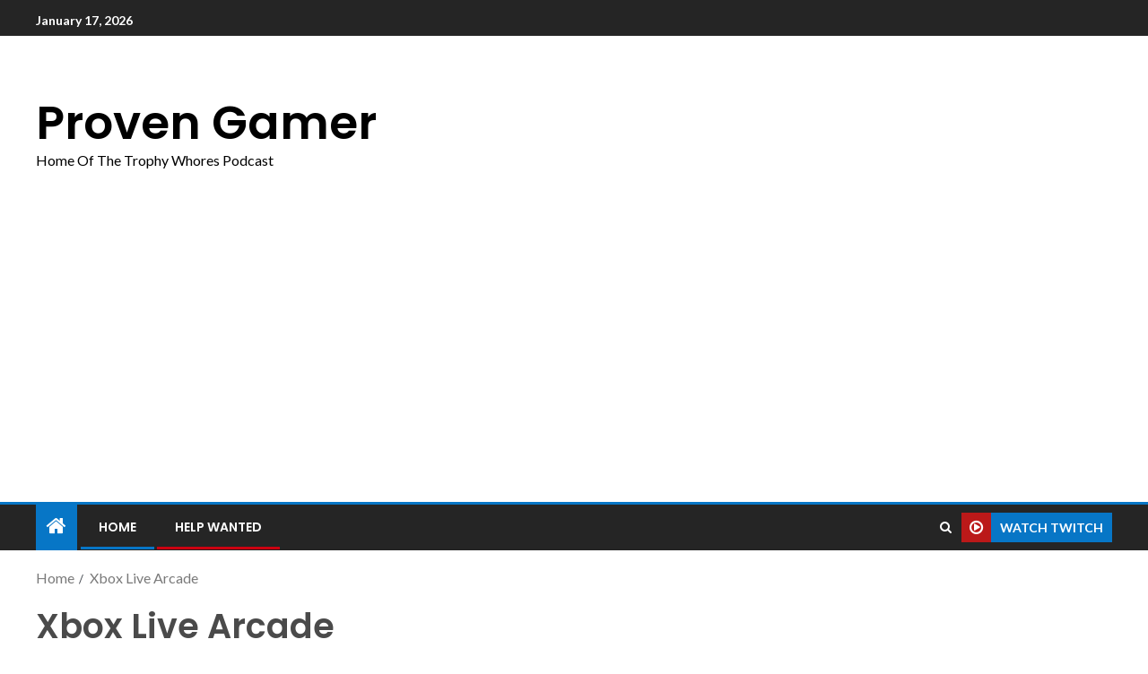

--- FILE ---
content_type: text/html; charset=utf-8
request_url: https://www.google.com/recaptcha/api2/aframe
body_size: 267
content:
<!DOCTYPE HTML><html><head><meta http-equiv="content-type" content="text/html; charset=UTF-8"></head><body><script nonce="F1N2-InDoEBV7hDbRgeH_w">/** Anti-fraud and anti-abuse applications only. See google.com/recaptcha */ try{var clients={'sodar':'https://pagead2.googlesyndication.com/pagead/sodar?'};window.addEventListener("message",function(a){try{if(a.source===window.parent){var b=JSON.parse(a.data);var c=clients[b['id']];if(c){var d=document.createElement('img');d.src=c+b['params']+'&rc='+(localStorage.getItem("rc::a")?sessionStorage.getItem("rc::b"):"");window.document.body.appendChild(d);sessionStorage.setItem("rc::e",parseInt(sessionStorage.getItem("rc::e")||0)+1);localStorage.setItem("rc::h",'1768666553570');}}}catch(b){}});window.parent.postMessage("_grecaptcha_ready", "*");}catch(b){}</script></body></html>